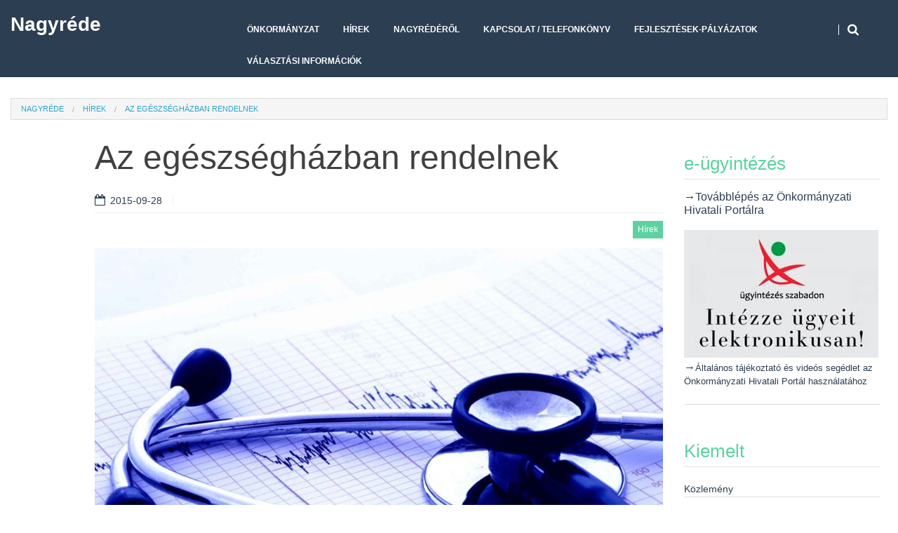

--- FILE ---
content_type: text/html; charset=UTF-8
request_url: https://nagyrede.hu/az-egeszseghazban-rendelnek/
body_size: 16204
content:
<!DOCTYPE html>
<!--[if lt IE 9]>
<html class="ie lt-ie9" lang="hu">
<![endif]-->
<!--[if !(IE 7) | !(IE 8)  ]><!-->
<html lang="hu">
<!--<![endif]-->
<head>
	<meta charset="UTF-8" />
	<meta property="fb:app_id" content="857161497703201" />
	<meta name="viewport" content="width=device-width" />
	<link rel="profile" href="http://gmpg.org/xfn/11" />
	<meta property="og:title" content="Az egészségházban rendelnek" />
<meta property="og:url" content="https://nagyrede.hu/az-egeszseghazban-rendelnek/" />
<meta property="og:type" content="website" />
<meta property="og:site_name" content="Nagyréde" />
<meta property="og:image" content="https://nagyrede.hu/wp-content/uploads/2015/09/sztetoszkop.jpg" />
<meta property="og:description" content="A nagyrédei háziorvosok szeptember 28-tól az egészségházban rendelnek. A rendelési idők és a telefonszámom változatlanok. Átköltöztek az egészségházba a nagyrédei háziorvosok, így immár az épületben zajlik az ellátás. A háziorvosok rendelési ideje a megszokottak szerint alakul, és a telefonszámaik is változatlanok." />
<meta property="og:locale" content="hu_HU" />
	

	<title>Az egészségházban rendelnek &#8211; Nagyréde</title>
<meta name='robots' content='max-image-preview:large' />
<link rel="alternate" type="application/rss+xml" title="Nagyréde &raquo; hírcsatorna" href="https://nagyrede.hu/feed/" />
<link rel="alternate" type="application/rss+xml" title="Nagyréde &raquo; hozzászólás hírcsatorna" href="https://nagyrede.hu/comments/feed/" />
<link rel="alternate" title="oEmbed (JSON)" type="application/json+oembed" href="https://nagyrede.hu/wp-json/oembed/1.0/embed?url=https%3A%2F%2Fnagyrede.hu%2Faz-egeszseghazban-rendelnek%2F" />
<link rel="alternate" title="oEmbed (XML)" type="text/xml+oembed" href="https://nagyrede.hu/wp-json/oembed/1.0/embed?url=https%3A%2F%2Fnagyrede.hu%2Faz-egeszseghazban-rendelnek%2F&#038;format=xml" />
<style id='wp-img-auto-sizes-contain-inline-css' type='text/css'>
img:is([sizes=auto i],[sizes^="auto," i]){contain-intrinsic-size:3000px 1500px}
/*# sourceURL=wp-img-auto-sizes-contain-inline-css */
</style>
<link rel='stylesheet' id='wpfb-css' href='//nagyrede.hu/wp-content/plugins/wp-filebase/wp-filebase.css?t=1551702517&#038;ver=3.4.4' type='text/css' media='all' />
<link rel='stylesheet' id='twb-open-sans-css' href='https://fonts.googleapis.com/css?family=Open+Sans%3A300%2C400%2C500%2C600%2C700%2C800&#038;display=swap&#038;ver=6.9' type='text/css' media='all' />
<link rel='stylesheet' id='twbbwg-global-css' href='https://nagyrede.hu/wp-content/plugins/photo-gallery/booster/assets/css/global.css?ver=1.0.0' type='text/css' media='all' />
<style id='wp-emoji-styles-inline-css' type='text/css'>

	img.wp-smiley, img.emoji {
		display: inline !important;
		border: none !important;
		box-shadow: none !important;
		height: 1em !important;
		width: 1em !important;
		margin: 0 0.07em !important;
		vertical-align: -0.1em !important;
		background: none !important;
		padding: 0 !important;
	}
/*# sourceURL=wp-emoji-styles-inline-css */
</style>
<style id='wp-block-library-inline-css' type='text/css'>
:root{--wp-block-synced-color:#7a00df;--wp-block-synced-color--rgb:122,0,223;--wp-bound-block-color:var(--wp-block-synced-color);--wp-editor-canvas-background:#ddd;--wp-admin-theme-color:#007cba;--wp-admin-theme-color--rgb:0,124,186;--wp-admin-theme-color-darker-10:#006ba1;--wp-admin-theme-color-darker-10--rgb:0,107,160.5;--wp-admin-theme-color-darker-20:#005a87;--wp-admin-theme-color-darker-20--rgb:0,90,135;--wp-admin-border-width-focus:2px}@media (min-resolution:192dpi){:root{--wp-admin-border-width-focus:1.5px}}.wp-element-button{cursor:pointer}:root .has-very-light-gray-background-color{background-color:#eee}:root .has-very-dark-gray-background-color{background-color:#313131}:root .has-very-light-gray-color{color:#eee}:root .has-very-dark-gray-color{color:#313131}:root .has-vivid-green-cyan-to-vivid-cyan-blue-gradient-background{background:linear-gradient(135deg,#00d084,#0693e3)}:root .has-purple-crush-gradient-background{background:linear-gradient(135deg,#34e2e4,#4721fb 50%,#ab1dfe)}:root .has-hazy-dawn-gradient-background{background:linear-gradient(135deg,#faaca8,#dad0ec)}:root .has-subdued-olive-gradient-background{background:linear-gradient(135deg,#fafae1,#67a671)}:root .has-atomic-cream-gradient-background{background:linear-gradient(135deg,#fdd79a,#004a59)}:root .has-nightshade-gradient-background{background:linear-gradient(135deg,#330968,#31cdcf)}:root .has-midnight-gradient-background{background:linear-gradient(135deg,#020381,#2874fc)}:root{--wp--preset--font-size--normal:16px;--wp--preset--font-size--huge:42px}.has-regular-font-size{font-size:1em}.has-larger-font-size{font-size:2.625em}.has-normal-font-size{font-size:var(--wp--preset--font-size--normal)}.has-huge-font-size{font-size:var(--wp--preset--font-size--huge)}.has-text-align-center{text-align:center}.has-text-align-left{text-align:left}.has-text-align-right{text-align:right}.has-fit-text{white-space:nowrap!important}#end-resizable-editor-section{display:none}.aligncenter{clear:both}.items-justified-left{justify-content:flex-start}.items-justified-center{justify-content:center}.items-justified-right{justify-content:flex-end}.items-justified-space-between{justify-content:space-between}.screen-reader-text{border:0;clip-path:inset(50%);height:1px;margin:-1px;overflow:hidden;padding:0;position:absolute;width:1px;word-wrap:normal!important}.screen-reader-text:focus{background-color:#ddd;clip-path:none;color:#444;display:block;font-size:1em;height:auto;left:5px;line-height:normal;padding:15px 23px 14px;text-decoration:none;top:5px;width:auto;z-index:100000}html :where(.has-border-color){border-style:solid}html :where([style*=border-top-color]){border-top-style:solid}html :where([style*=border-right-color]){border-right-style:solid}html :where([style*=border-bottom-color]){border-bottom-style:solid}html :where([style*=border-left-color]){border-left-style:solid}html :where([style*=border-width]){border-style:solid}html :where([style*=border-top-width]){border-top-style:solid}html :where([style*=border-right-width]){border-right-style:solid}html :where([style*=border-bottom-width]){border-bottom-style:solid}html :where([style*=border-left-width]){border-left-style:solid}html :where(img[class*=wp-image-]){height:auto;max-width:100%}:where(figure){margin:0 0 1em}html :where(.is-position-sticky){--wp-admin--admin-bar--position-offset:var(--wp-admin--admin-bar--height,0px)}@media screen and (max-width:600px){html :where(.is-position-sticky){--wp-admin--admin-bar--position-offset:0px}}

/*# sourceURL=wp-block-library-inline-css */
</style><style id='global-styles-inline-css' type='text/css'>
:root{--wp--preset--aspect-ratio--square: 1;--wp--preset--aspect-ratio--4-3: 4/3;--wp--preset--aspect-ratio--3-4: 3/4;--wp--preset--aspect-ratio--3-2: 3/2;--wp--preset--aspect-ratio--2-3: 2/3;--wp--preset--aspect-ratio--16-9: 16/9;--wp--preset--aspect-ratio--9-16: 9/16;--wp--preset--color--black: #000000;--wp--preset--color--cyan-bluish-gray: #abb8c3;--wp--preset--color--white: #ffffff;--wp--preset--color--pale-pink: #f78da7;--wp--preset--color--vivid-red: #cf2e2e;--wp--preset--color--luminous-vivid-orange: #ff6900;--wp--preset--color--luminous-vivid-amber: #fcb900;--wp--preset--color--light-green-cyan: #7bdcb5;--wp--preset--color--vivid-green-cyan: #00d084;--wp--preset--color--pale-cyan-blue: #8ed1fc;--wp--preset--color--vivid-cyan-blue: #0693e3;--wp--preset--color--vivid-purple: #9b51e0;--wp--preset--gradient--vivid-cyan-blue-to-vivid-purple: linear-gradient(135deg,rgb(6,147,227) 0%,rgb(155,81,224) 100%);--wp--preset--gradient--light-green-cyan-to-vivid-green-cyan: linear-gradient(135deg,rgb(122,220,180) 0%,rgb(0,208,130) 100%);--wp--preset--gradient--luminous-vivid-amber-to-luminous-vivid-orange: linear-gradient(135deg,rgb(252,185,0) 0%,rgb(255,105,0) 100%);--wp--preset--gradient--luminous-vivid-orange-to-vivid-red: linear-gradient(135deg,rgb(255,105,0) 0%,rgb(207,46,46) 100%);--wp--preset--gradient--very-light-gray-to-cyan-bluish-gray: linear-gradient(135deg,rgb(238,238,238) 0%,rgb(169,184,195) 100%);--wp--preset--gradient--cool-to-warm-spectrum: linear-gradient(135deg,rgb(74,234,220) 0%,rgb(151,120,209) 20%,rgb(207,42,186) 40%,rgb(238,44,130) 60%,rgb(251,105,98) 80%,rgb(254,248,76) 100%);--wp--preset--gradient--blush-light-purple: linear-gradient(135deg,rgb(255,206,236) 0%,rgb(152,150,240) 100%);--wp--preset--gradient--blush-bordeaux: linear-gradient(135deg,rgb(254,205,165) 0%,rgb(254,45,45) 50%,rgb(107,0,62) 100%);--wp--preset--gradient--luminous-dusk: linear-gradient(135deg,rgb(255,203,112) 0%,rgb(199,81,192) 50%,rgb(65,88,208) 100%);--wp--preset--gradient--pale-ocean: linear-gradient(135deg,rgb(255,245,203) 0%,rgb(182,227,212) 50%,rgb(51,167,181) 100%);--wp--preset--gradient--electric-grass: linear-gradient(135deg,rgb(202,248,128) 0%,rgb(113,206,126) 100%);--wp--preset--gradient--midnight: linear-gradient(135deg,rgb(2,3,129) 0%,rgb(40,116,252) 100%);--wp--preset--font-size--small: 13px;--wp--preset--font-size--medium: 20px;--wp--preset--font-size--large: 36px;--wp--preset--font-size--x-large: 42px;--wp--preset--spacing--20: 0.44rem;--wp--preset--spacing--30: 0.67rem;--wp--preset--spacing--40: 1rem;--wp--preset--spacing--50: 1.5rem;--wp--preset--spacing--60: 2.25rem;--wp--preset--spacing--70: 3.38rem;--wp--preset--spacing--80: 5.06rem;--wp--preset--shadow--natural: 6px 6px 9px rgba(0, 0, 0, 0.2);--wp--preset--shadow--deep: 12px 12px 50px rgba(0, 0, 0, 0.4);--wp--preset--shadow--sharp: 6px 6px 0px rgba(0, 0, 0, 0.2);--wp--preset--shadow--outlined: 6px 6px 0px -3px rgb(255, 255, 255), 6px 6px rgb(0, 0, 0);--wp--preset--shadow--crisp: 6px 6px 0px rgb(0, 0, 0);}:where(.is-layout-flex){gap: 0.5em;}:where(.is-layout-grid){gap: 0.5em;}body .is-layout-flex{display: flex;}.is-layout-flex{flex-wrap: wrap;align-items: center;}.is-layout-flex > :is(*, div){margin: 0;}body .is-layout-grid{display: grid;}.is-layout-grid > :is(*, div){margin: 0;}:where(.wp-block-columns.is-layout-flex){gap: 2em;}:where(.wp-block-columns.is-layout-grid){gap: 2em;}:where(.wp-block-post-template.is-layout-flex){gap: 1.25em;}:where(.wp-block-post-template.is-layout-grid){gap: 1.25em;}.has-black-color{color: var(--wp--preset--color--black) !important;}.has-cyan-bluish-gray-color{color: var(--wp--preset--color--cyan-bluish-gray) !important;}.has-white-color{color: var(--wp--preset--color--white) !important;}.has-pale-pink-color{color: var(--wp--preset--color--pale-pink) !important;}.has-vivid-red-color{color: var(--wp--preset--color--vivid-red) !important;}.has-luminous-vivid-orange-color{color: var(--wp--preset--color--luminous-vivid-orange) !important;}.has-luminous-vivid-amber-color{color: var(--wp--preset--color--luminous-vivid-amber) !important;}.has-light-green-cyan-color{color: var(--wp--preset--color--light-green-cyan) !important;}.has-vivid-green-cyan-color{color: var(--wp--preset--color--vivid-green-cyan) !important;}.has-pale-cyan-blue-color{color: var(--wp--preset--color--pale-cyan-blue) !important;}.has-vivid-cyan-blue-color{color: var(--wp--preset--color--vivid-cyan-blue) !important;}.has-vivid-purple-color{color: var(--wp--preset--color--vivid-purple) !important;}.has-black-background-color{background-color: var(--wp--preset--color--black) !important;}.has-cyan-bluish-gray-background-color{background-color: var(--wp--preset--color--cyan-bluish-gray) !important;}.has-white-background-color{background-color: var(--wp--preset--color--white) !important;}.has-pale-pink-background-color{background-color: var(--wp--preset--color--pale-pink) !important;}.has-vivid-red-background-color{background-color: var(--wp--preset--color--vivid-red) !important;}.has-luminous-vivid-orange-background-color{background-color: var(--wp--preset--color--luminous-vivid-orange) !important;}.has-luminous-vivid-amber-background-color{background-color: var(--wp--preset--color--luminous-vivid-amber) !important;}.has-light-green-cyan-background-color{background-color: var(--wp--preset--color--light-green-cyan) !important;}.has-vivid-green-cyan-background-color{background-color: var(--wp--preset--color--vivid-green-cyan) !important;}.has-pale-cyan-blue-background-color{background-color: var(--wp--preset--color--pale-cyan-blue) !important;}.has-vivid-cyan-blue-background-color{background-color: var(--wp--preset--color--vivid-cyan-blue) !important;}.has-vivid-purple-background-color{background-color: var(--wp--preset--color--vivid-purple) !important;}.has-black-border-color{border-color: var(--wp--preset--color--black) !important;}.has-cyan-bluish-gray-border-color{border-color: var(--wp--preset--color--cyan-bluish-gray) !important;}.has-white-border-color{border-color: var(--wp--preset--color--white) !important;}.has-pale-pink-border-color{border-color: var(--wp--preset--color--pale-pink) !important;}.has-vivid-red-border-color{border-color: var(--wp--preset--color--vivid-red) !important;}.has-luminous-vivid-orange-border-color{border-color: var(--wp--preset--color--luminous-vivid-orange) !important;}.has-luminous-vivid-amber-border-color{border-color: var(--wp--preset--color--luminous-vivid-amber) !important;}.has-light-green-cyan-border-color{border-color: var(--wp--preset--color--light-green-cyan) !important;}.has-vivid-green-cyan-border-color{border-color: var(--wp--preset--color--vivid-green-cyan) !important;}.has-pale-cyan-blue-border-color{border-color: var(--wp--preset--color--pale-cyan-blue) !important;}.has-vivid-cyan-blue-border-color{border-color: var(--wp--preset--color--vivid-cyan-blue) !important;}.has-vivid-purple-border-color{border-color: var(--wp--preset--color--vivid-purple) !important;}.has-vivid-cyan-blue-to-vivid-purple-gradient-background{background: var(--wp--preset--gradient--vivid-cyan-blue-to-vivid-purple) !important;}.has-light-green-cyan-to-vivid-green-cyan-gradient-background{background: var(--wp--preset--gradient--light-green-cyan-to-vivid-green-cyan) !important;}.has-luminous-vivid-amber-to-luminous-vivid-orange-gradient-background{background: var(--wp--preset--gradient--luminous-vivid-amber-to-luminous-vivid-orange) !important;}.has-luminous-vivid-orange-to-vivid-red-gradient-background{background: var(--wp--preset--gradient--luminous-vivid-orange-to-vivid-red) !important;}.has-very-light-gray-to-cyan-bluish-gray-gradient-background{background: var(--wp--preset--gradient--very-light-gray-to-cyan-bluish-gray) !important;}.has-cool-to-warm-spectrum-gradient-background{background: var(--wp--preset--gradient--cool-to-warm-spectrum) !important;}.has-blush-light-purple-gradient-background{background: var(--wp--preset--gradient--blush-light-purple) !important;}.has-blush-bordeaux-gradient-background{background: var(--wp--preset--gradient--blush-bordeaux) !important;}.has-luminous-dusk-gradient-background{background: var(--wp--preset--gradient--luminous-dusk) !important;}.has-pale-ocean-gradient-background{background: var(--wp--preset--gradient--pale-ocean) !important;}.has-electric-grass-gradient-background{background: var(--wp--preset--gradient--electric-grass) !important;}.has-midnight-gradient-background{background: var(--wp--preset--gradient--midnight) !important;}.has-small-font-size{font-size: var(--wp--preset--font-size--small) !important;}.has-medium-font-size{font-size: var(--wp--preset--font-size--medium) !important;}.has-large-font-size{font-size: var(--wp--preset--font-size--large) !important;}.has-x-large-font-size{font-size: var(--wp--preset--font-size--x-large) !important;}
/*# sourceURL=global-styles-inline-css */
</style>

<style id='classic-theme-styles-inline-css' type='text/css'>
/*! This file is auto-generated */
.wp-block-button__link{color:#fff;background-color:#32373c;border-radius:9999px;box-shadow:none;text-decoration:none;padding:calc(.667em + 2px) calc(1.333em + 2px);font-size:1.125em}.wp-block-file__button{background:#32373c;color:#fff;text-decoration:none}
/*# sourceURL=/wp-includes/css/classic-themes.min.css */
</style>
<link rel='stylesheet' id='contact-form-7-css' href='https://nagyrede.hu/wp-content/plugins/contact-form-7/includes/css/styles.css?ver=6.1.4' type='text/css' media='all' />
<link rel='stylesheet' id='events-manager-css' href='https://nagyrede.hu/wp-content/plugins/events-manager/includes/css/events-manager.min.css?ver=7.2.3.1' type='text/css' media='all' />
<style id='events-manager-inline-css' type='text/css'>
body .em { --font-family : inherit; --font-weight : inherit; --font-size : 1em; --line-height : inherit; }
/*# sourceURL=events-manager-inline-css */
</style>
<link rel='stylesheet' id='bigger-picture-css' href='https://nagyrede.hu/wp-content/plugins/youtube-channel/assets/lib/bigger-picture/css/bigger-picture.min.css?ver=3.25.2' type='text/css' media='all' />
<link rel='stylesheet' id='youtube-channel-css' href='https://nagyrede.hu/wp-content/plugins/youtube-channel/assets/css/youtube-channel.min.css?ver=3.25.2' type='text/css' media='all' />
<link rel='stylesheet' id='child-style-css' href='https://nagyrede.hu/wp-content/themes/harmonux-core-child/style.css?ver=6.9' type='text/css' media='all' />
<link rel='stylesheet' id='smartlib-foundation-css' href='https://nagyrede.hu/wp-content/themes/harmonux-core/css/foundation.css?ver=1588572458' type='text/css' media='all' />
<link rel='stylesheet' id='smartlib-font-icon-css' href='https://nagyrede.hu/wp-content/themes/harmonux-core/font/css/font-awesome.min.css?ver=1588572459' type='text/css' media='all' />
<link rel='stylesheet' id='smartlib-photoswipe-css-css' href='https://nagyrede.hu/wp-content/themes/harmonux-core/css/photoswipe/photoswipe.css?ver=1588572458' type='text/css' media='all' />
<link rel='stylesheet' id='harmonux-flexslider-css' href='https://nagyrede.hu/wp-content/themes/harmonux-core/css/flexslider/flexslider.css?ver=1588572458' type='text/css' media='all' />
<link rel='stylesheet' id='harmonux-responsive-tables-css' href='https://nagyrede.hu/wp-content/themes/harmonux-core/css/responsive-tables.css?ver=1588572458' type='text/css' media='all' />
<link rel='stylesheet' id='smartlib-structure-css' href='https://nagyrede.hu/wp-content/themes/harmonux-core/style.css?ver=1610542889' type='text/css' media='all' />
<link rel='stylesheet' id='slb_core-css' href='https://nagyrede.hu/wp-content/plugins/simple-lightbox/client/css/app.css?ver=2.9.4' type='text/css' media='all' />
<script type="text/javascript" src="https://nagyrede.hu/wp-includes/js/jquery/jquery.min.js?ver=3.7.1" id="jquery-core-js"></script>
<script type="text/javascript" src="https://nagyrede.hu/wp-includes/js/jquery/jquery-migrate.min.js?ver=3.4.1" id="jquery-migrate-js"></script>
<script type="text/javascript" src="https://nagyrede.hu/wp-content/plugins/photo-gallery/booster/assets/js/circle-progress.js?ver=1.2.2" id="twbbwg-circle-js"></script>
<script type="text/javascript" id="twbbwg-global-js-extra">
/* <![CDATA[ */
var twb = {"nonce":"52f628b4c5","ajax_url":"https://nagyrede.hu/wp-admin/admin-ajax.php","plugin_url":"https://nagyrede.hu/wp-content/plugins/photo-gallery/booster","href":"https://nagyrede.hu/wp-admin/admin.php?page=twbbwg_photo-gallery"};
var twb = {"nonce":"52f628b4c5","ajax_url":"https://nagyrede.hu/wp-admin/admin-ajax.php","plugin_url":"https://nagyrede.hu/wp-content/plugins/photo-gallery/booster","href":"https://nagyrede.hu/wp-admin/admin.php?page=twbbwg_photo-gallery"};
//# sourceURL=twbbwg-global-js-extra
/* ]]> */
</script>
<script type="text/javascript" src="https://nagyrede.hu/wp-content/plugins/photo-gallery/booster/assets/js/global.js?ver=1.0.0" id="twbbwg-global-js"></script>
<script type="text/javascript" src="https://nagyrede.hu/wp-includes/js/jquery/ui/core.min.js?ver=1.13.3" id="jquery-ui-core-js"></script>
<script type="text/javascript" src="https://nagyrede.hu/wp-includes/js/jquery/ui/mouse.min.js?ver=1.13.3" id="jquery-ui-mouse-js"></script>
<script type="text/javascript" src="https://nagyrede.hu/wp-includes/js/jquery/ui/sortable.min.js?ver=1.13.3" id="jquery-ui-sortable-js"></script>
<script type="text/javascript" src="https://nagyrede.hu/wp-includes/js/jquery/ui/datepicker.min.js?ver=1.13.3" id="jquery-ui-datepicker-js"></script>
<script type="text/javascript" id="jquery-ui-datepicker-js-after">
/* <![CDATA[ */
jQuery(function(jQuery){jQuery.datepicker.setDefaults({"closeText":"Bez\u00e1r\u00e1s","currentText":"Ma","monthNames":["janu\u00e1r","febru\u00e1r","m\u00e1rcius","\u00e1prilis","m\u00e1jus","j\u00fanius","j\u00falius","augusztus","szeptember","okt\u00f3ber","november","december"],"monthNamesShort":["jan","febr","m\u00e1rc","\u00e1pr","m\u00e1j","j\u00fan","j\u00fal","aug","szept","okt","nov","dec"],"nextText":"K\u00f6vetkez\u0151","prevText":"El\u0151z\u0151","dayNames":["vas\u00e1rnap","h\u00e9tf\u0151","kedd","szerda","cs\u00fct\u00f6rt\u00f6k","p\u00e9ntek","szombat"],"dayNamesShort":["vas","h\u00e9t","ked","sze","cs\u00fc","p\u00e9n","szo"],"dayNamesMin":["v","h","K","s","c","p","s"],"dateFormat":"yy-mm-dd","firstDay":1,"isRTL":false});});
//# sourceURL=jquery-ui-datepicker-js-after
/* ]]> */
</script>
<script type="text/javascript" src="https://nagyrede.hu/wp-includes/js/jquery/ui/resizable.min.js?ver=1.13.3" id="jquery-ui-resizable-js"></script>
<script type="text/javascript" src="https://nagyrede.hu/wp-includes/js/jquery/ui/draggable.min.js?ver=1.13.3" id="jquery-ui-draggable-js"></script>
<script type="text/javascript" src="https://nagyrede.hu/wp-includes/js/jquery/ui/controlgroup.min.js?ver=1.13.3" id="jquery-ui-controlgroup-js"></script>
<script type="text/javascript" src="https://nagyrede.hu/wp-includes/js/jquery/ui/checkboxradio.min.js?ver=1.13.3" id="jquery-ui-checkboxradio-js"></script>
<script type="text/javascript" src="https://nagyrede.hu/wp-includes/js/jquery/ui/button.min.js?ver=1.13.3" id="jquery-ui-button-js"></script>
<script type="text/javascript" src="https://nagyrede.hu/wp-includes/js/jquery/ui/dialog.min.js?ver=1.13.3" id="jquery-ui-dialog-js"></script>
<script type="text/javascript" id="events-manager-js-extra">
/* <![CDATA[ */
var EM = {"ajaxurl":"https://nagyrede.hu/wp-admin/admin-ajax.php","locationajaxurl":"https://nagyrede.hu/wp-admin/admin-ajax.php?action=locations_search","firstDay":"1","locale":"hu","dateFormat":"yy-mm-dd","ui_css":"https://nagyrede.hu/wp-content/plugins/events-manager/includes/css/jquery-ui/build.min.css","show24hours":"1","is_ssl":"1","autocomplete_limit":"10","calendar":{"breakpoints":{"small":560,"medium":908,"large":false},"month_format":"Y M"},"phone":"","datepicker":{"format":"Y.m.d.","locale":"hu"},"search":{"breakpoints":{"small":650,"medium":850,"full":false}},"url":"https://nagyrede.hu/wp-content/plugins/events-manager","assets":{"input.em-uploader":{"js":{"em-uploader":{"url":"https://nagyrede.hu/wp-content/plugins/events-manager/includes/js/em-uploader.js?v=7.2.3.1","event":"em_uploader_ready"}}},".em-event-editor":{"js":{"event-editor":{"url":"https://nagyrede.hu/wp-content/plugins/events-manager/includes/js/events-manager-event-editor.js?v=7.2.3.1","event":"em_event_editor_ready"}},"css":{"event-editor":"https://nagyrede.hu/wp-content/plugins/events-manager/includes/css/events-manager-event-editor.min.css?v=7.2.3.1"}},".em-recurrence-sets, .em-timezone":{"js":{"luxon":{"url":"luxon/luxon.js?v=7.2.3.1","event":"em_luxon_ready"}}},".em-booking-form, #em-booking-form, .em-booking-recurring, .em-event-booking-form":{"js":{"em-bookings":{"url":"https://nagyrede.hu/wp-content/plugins/events-manager/includes/js/bookingsform.js?v=7.2.3.1","event":"em_booking_form_js_loaded"}}},"#em-opt-archetypes":{"js":{"archetypes":"https://nagyrede.hu/wp-content/plugins/events-manager/includes/js/admin-archetype-editor.js?v=7.2.3.1","archetypes_ms":"https://nagyrede.hu/wp-content/plugins/events-manager/includes/js/admin-archetypes.js?v=7.2.3.1","qs":"qs/qs.js?v=7.2.3.1"}}},"cached":"","txt_search":"Keres\u00e9s","txt_searching":"Searching...","txt_loading":"Loading..."};
//# sourceURL=events-manager-js-extra
/* ]]> */
</script>
<script type="text/javascript" src="https://nagyrede.hu/wp-content/plugins/events-manager/includes/js/events-manager.js?ver=7.2.3.1" id="events-manager-js"></script>
<script type="text/javascript" src="https://nagyrede.hu/wp-content/plugins/events-manager/includes/external/flatpickr/l10n/hu.js?ver=7.2.3.1" id="em-flatpickr-localization-js"></script>
<script type="text/javascript" src="https://nagyrede.hu/wp-content/themes/harmonux-core/js/foundation/foundation.js?ver=1.0" id="foundation-js"></script>
<script type="text/javascript" src="https://nagyrede.hu/wp-content/themes/harmonux-core/js/photoswipe/lib/klass.min.js?ver=1.0" id="smartlib-photoswipe-lib-js"></script>
<script type="text/javascript" src="https://nagyrede.hu/wp-content/themes/harmonux-core/js/photoswipe/code.photoswipe.jquery-3.0.5.min.js?ver=1.0" id="smartlib-photoswipe-js"></script>
<script type="text/javascript" src="https://nagyrede.hu/wp-content/themes/harmonux-core/js/foundation.min.js?ver=1.0" id="foundation-min-js"></script>
<script type="text/javascript" src="https://nagyrede.hu/wp-content/themes/harmonux-core/js/mobile-menu.js?ver=1.0" id="select-menu-js"></script>
<script type="text/javascript" src="https://nagyrede.hu/wp-content/themes/harmonux-core/js/responsive-tables.js?ver=1.0" id="responsive-table-js"></script>
<script type="text/javascript" src="https://nagyrede.hu/wp-content/themes/harmonux-core/js/flexslider/jquery.flexslider-min.js?ver=1.0" id="flex-slider-js"></script>
<script type="text/javascript" src="https://nagyrede.hu/wp-content/themes/harmonux-core/js/main.js?ver=1.0" id="smartlib-main-js"></script>
<link rel="https://api.w.org/" href="https://nagyrede.hu/wp-json/" /><link rel="alternate" title="JSON" type="application/json" href="https://nagyrede.hu/wp-json/wp/v2/posts/2065" /><link rel="EditURI" type="application/rsd+xml" title="RSD" href="https://nagyrede.hu/xmlrpc.php?rsd" />
<meta name="generator" content="WordPress 6.9" />
<link rel="canonical" href="https://nagyrede.hu/az-egeszseghazban-rendelnek/" />
<link rel='shortlink' href='https://nagyrede.hu/?p=2065' />
<style>
		#category-posts-4-internal ul {padding: 0;}
#category-posts-4-internal .cat-post-item img {max-width: initial; max-height: initial; margin: initial;}
#category-posts-4-internal .cat-post-author {margin-bottom: 0;}
#category-posts-4-internal .cat-post-thumbnail {margin: 5px 10px 5px 0;}
#category-posts-4-internal .cat-post-item:before {content: ""; clear: both;}
#category-posts-4-internal .cat-post-excerpt-more {display: inline-block;}
#category-posts-4-internal .cat-post-item {list-style: none; margin: 3px 0 10px; padding: 3px 0;}
#category-posts-4-internal .cat-post-current .cat-post-title {font-weight: bold; text-transform: uppercase;}
#category-posts-4-internal [class*=cat-post-tax] {font-size: 0.85em;}
#category-posts-4-internal [class*=cat-post-tax] * {display:inline-block;}
#category-posts-4-internal .cat-post-item a:after {content: ""; display: table;	clear: both;}
#category-posts-4-internal .cat-post-item .cat-post-title {overflow: hidden;text-overflow: ellipsis;white-space: initial;display: -webkit-box;-webkit-line-clamp: 2;-webkit-box-orient: vertical;padding-bottom: 0 !important;}
#category-posts-4-internal .cat-post-item a:after {content: ""; clear: both;}
#category-posts-4-internal .cat-post-thumbnail {display:block; float:left; margin:5px 10px 5px 0;}
#category-posts-4-internal .cat-post-crop {overflow:hidden;display:block;}
#category-posts-4-internal p {margin:5px 0 0 0}
#category-posts-4-internal li > div {margin:5px 0 0 0; clear:both;}
#category-posts-4-internal .dashicons {vertical-align:middle;}
#category-posts-4-internal .cat-post-dark img {padding-bottom: 0 !important; -webkit-transition: all 0.3s ease; -moz-transition: all 0.3s ease; -ms-transition: all 0.3s ease; -o-transition: all 0.3s ease; transition: all 0.3s ease;}
#category-posts-4-internal .cat-post-dark:hover img {-webkit-filter: brightness(75%); -moz-filter: brightness(75%); -ms-filter: brightness(75%); -o-filter: brightness(75%); filter: brightness(75%);}
#category-posts-5-internal ul {padding: 0;}
#category-posts-5-internal .cat-post-item img {max-width: initial; max-height: initial; margin: initial;}
#category-posts-5-internal .cat-post-author {margin-bottom: 0;}
#category-posts-5-internal .cat-post-thumbnail {margin: 5px 10px 5px 0;}
#category-posts-5-internal .cat-post-item:before {content: ""; clear: both;}
#category-posts-5-internal .cat-post-excerpt-more {display: inline-block;}
#category-posts-5-internal .cat-post-item {list-style: none; margin: 3px 0 10px; padding: 3px 0;}
#category-posts-5-internal .cat-post-current .cat-post-title {font-weight: bold; text-transform: uppercase;}
#category-posts-5-internal [class*=cat-post-tax] {font-size: 0.85em;}
#category-posts-5-internal [class*=cat-post-tax] * {display:inline-block;}
#category-posts-5-internal .cat-post-item:after {content: ""; display: table;	clear: both;}
#category-posts-5-internal .cat-post-item .cat-post-title {overflow: hidden;text-overflow: ellipsis;white-space: initial;display: -webkit-box;-webkit-line-clamp: 2;-webkit-box-orient: vertical;padding-bottom: 0 !important;}
#category-posts-5-internal .cat-post-item:after {content: ""; display: table;	clear: both;}
#category-posts-5-internal .cat-post-thumbnail {display:block; float:left; margin:5px 10px 5px 0;}
#category-posts-5-internal .cat-post-crop {overflow:hidden;display:block;}
#category-posts-5-internal p {margin:5px 0 0 0}
#category-posts-5-internal li > div {margin:5px 0 0 0; clear:both;}
#category-posts-5-internal .dashicons {vertical-align:middle;}
#category-posts-5-internal .cat-post-thumbnail .cat-post-crop img {height: 150px;}
#category-posts-5-internal .cat-post-thumbnail .cat-post-crop img {width: 200px;}
#category-posts-5-internal .cat-post-thumbnail .cat-post-crop img {object-fit: cover; max-width: 100%; display: block;}
#category-posts-5-internal .cat-post-thumbnail .cat-post-crop-not-supported img {width: 100%;}
#category-posts-5-internal .cat-post-thumbnail {max-width:100%;}
#category-posts-5-internal .cat-post-item img {margin: initial;}
#category-posts-6-internal ul {padding: 0;}
#category-posts-6-internal .cat-post-item img {max-width: initial; max-height: initial; margin: initial;}
#category-posts-6-internal .cat-post-author {margin-bottom: 0;}
#category-posts-6-internal .cat-post-thumbnail {margin: 5px 10px 5px 0;}
#category-posts-6-internal .cat-post-item:before {content: ""; clear: both;}
#category-posts-6-internal .cat-post-excerpt-more {display: inline-block;}
#category-posts-6-internal .cat-post-item {list-style: none; margin: 3px 0 10px; padding: 3px 0;}
#category-posts-6-internal .cat-post-current .cat-post-title {font-weight: bold; text-transform: uppercase;}
#category-posts-6-internal [class*=cat-post-tax] {font-size: 0.85em;}
#category-posts-6-internal [class*=cat-post-tax] * {display:inline-block;}
#category-posts-6-internal .cat-post-item:after {content: ""; display: table;	clear: both;}
#category-posts-6-internal .cat-post-item .cat-post-title {overflow: hidden;text-overflow: ellipsis;white-space: initial;display: -webkit-box;-webkit-line-clamp: 2;-webkit-box-orient: vertical;padding-bottom: 0 !important;}
#category-posts-6-internal .cat-post-item:after {content: ""; display: table;	clear: both;}
#category-posts-6-internal .cat-post-thumbnail {display:block; float:left; margin:5px 10px 5px 0;}
#category-posts-6-internal .cat-post-crop {overflow:hidden;display:block;}
#category-posts-6-internal p {margin:5px 0 0 0}
#category-posts-6-internal li > div {margin:5px 0 0 0; clear:both;}
#category-posts-6-internal .dashicons {vertical-align:middle;}
#category-posts-6-internal .cat-post-thumbnail .cat-post-crop img {height: 150px;}
#category-posts-6-internal .cat-post-thumbnail .cat-post-crop img {width: 200px;}
#category-posts-6-internal .cat-post-thumbnail .cat-post-crop img {object-fit: cover; max-width: 100%; display: block;}
#category-posts-6-internal .cat-post-thumbnail .cat-post-crop-not-supported img {width: 100%;}
#category-posts-6-internal .cat-post-thumbnail {max-width:100%;}
#category-posts-6-internal .cat-post-item img {margin: initial;}
</style>
		    <!--Customizer CSS-->
    <style type="text/css">
        body {
            background-color: #fff;
        }
                                                                                                                                                

            @media only screen and (min-width: 1305px){
body{min-width:1280px}
.row, #wrapper{ width:1280px }
.row, #wrapper{ max-width: 100% }
#page { width:960px }
}
    </style>
    
<style>

/*CUSTOM FONTS*/




body, p{font-family: Arial, sans-serif;}
h1, h2, h3, h4, h5, h6, .smartlib-site-logo{font-family: Arial, sans-serif;}
</style>		<style type="text/css" id="wp-custom-css">
			.wp-block-file__button {
    background: #32373c;
    color: #fff!important;
    text-decoration: none;
	border:10px solid #32373c;
	padding:3, 1, 3, 1;
}

.nagypadding {padding: 20px!important;}		</style>
		<script>
  (function(i,s,o,g,r,a,m){i['GoogleAnalyticsObject']=r;i[r]=i[r]||function(){
  (i[r].q=i[r].q||[]).push(arguments)},i[r].l=1*new Date();a=s.createElement(o),
  m=s.getElementsByTagName(o)[0];a.async=1;a.src=g;m.parentNode.insertBefore(a,m)
  })(window,document,'script','//www.google-analytics.com/analytics.js','ga');

  ga('create', 'UA-20750090-7', 'auto');
  ga('send', 'pageview');

</script>


</head>

<body class="wp-singular post-template-default single single-post postid-2065 single-format-standard wp-theme-harmonux-core wp-child-theme-harmonux-core-child">

<script>
  window.fbAsyncInit = function() {
    FB.init({
      appId      : '857161497703201',
      xfbml      : true,
      version    : 'v4.0'
    });
    FB.AppEvents.logPageView();
  };

  (function(d, s, id){
     var js, fjs = d.getElementsByTagName(s)[0];
     if (d.getElementById(id)) {return;}
     js = d.createElement(s); js.id = id;
     js.src = "https://connect.facebook.net/hu_HU/sdk.js";
     fjs.parentNode.insertBefore(js, fjs);
   }(document, 'script', 'facebook-jssdk'));
</script>


<!--[if lt IE 7]>
<p class=chromeframe>Your browser is <em>ancient!</em> Upgrade to a
    different browser.
</p>
<![endif]-->
<div class="top-bar-outer">
	
<div id="top-bar" class="top-bar home-border">

	<div class="row">
		<div class="columns large-4 medium-6  small-8">
            <h4 class="smartlib-logo-header" itemprop="headline">    <a href="https://nagyrede.hu/"
				 title="Nagyréde"
				 rel="home"
				 class="smartlib-site-logo ">
				Nagyréde</a>
	</h4>    </div>


		<div class="columns large-12 medium-10 small-8">
			<!--falayout search menu-->
			<ul id="top-switches" class="no-bullet right">
	<li>
		<a href="#toggle-search" class="harmonux-toggle-topbar toggle-button button">
			<span class="fa fa-search"></span>
		</a>
	</li>
	<li class="hide-for-large">
		<a href="#top-navigation" class="harmonux-toggle-topbar toggle-button button">
			<span class="fa fa-align-justify"></span>
		</a>
	</li>
</ul>

			<nav id="top-navigation" class="left show-for-large-up">
				<a class="harmonux-wai-info harmonux-skip-link" href="#content" title="Skip to content">Skip to content</a>
				<div class="menu-fomenu-container"><ul id="menu-fomenu" class="harmonux-menu harmonux-top-menu"><li id="menu-item-434" class="menu-item menu-item-type-post_type menu-item-object-page menu-item-has-children menu-item-434"><a href="https://nagyrede.hu/onkormanyzat/">Önkormányzat</a>
<ul class="sub-menu">
	<li id="menu-item-352" class="menu-item menu-item-type-post_type menu-item-object-page menu-item-has-children menu-item-352"><a href="https://nagyrede.hu/onkormanyzat/kozerdeku-adatok/">Közérdekű adatok</a>
	<ul class="sub-menu">
		<li id="menu-item-1408" class="menu-item menu-item-type-post_type menu-item-object-page menu-item-1408"><a href="https://nagyrede.hu/onkormanyzat/kozerdeku-adatok/kozbeszerzes/">Közbeszerzés</a></li>
	</ul>
</li>
	<li id="menu-item-353" class="menu-item menu-item-type-post_type menu-item-object-page menu-item-353"><a href="https://nagyrede.hu/onkormanyzat/letoltheto-dokumentumok/">Dokumentumok</a></li>
	<li id="menu-item-460" class="menu-item menu-item-type-post_type menu-item-object-page menu-item-has-children menu-item-460"><a href="https://nagyrede.hu/onkormanyzat/intezmenyek/">Intézmények</a>
	<ul class="sub-menu">
		<li id="menu-item-1571" class="menu-item menu-item-type-post_type menu-item-object-page menu-item-1571"><a href="https://nagyrede.hu/onkormanyzat/intezmenyek/egeszsegugy-haziorvosok-fogorvos/">Egészségügy – háziorvosok, fogorvos</a></li>
		<li id="menu-item-356" class="menu-item menu-item-type-post_type menu-item-object-page menu-item-356"><a href="https://nagyrede.hu/onkormanyzat/intezmenyek/muvelodesi-haz/">Művelődési Ház</a></li>
		<li id="menu-item-357" class="menu-item menu-item-type-post_type menu-item-object-page menu-item-357"><a href="https://nagyrede.hu/onkormanyzat/intezmenyek/kastely-ovoda/">Kastély Óvoda</a></li>
		<li id="menu-item-358" class="menu-item menu-item-type-post_type menu-item-object-page menu-item-358"><a href="https://nagyrede.hu/onkormanyzat/intezmenyek/szent-imre-altalanos-iskola/">Szent Imre Általános Iskola</a></li>
		<li id="menu-item-542" class="menu-item menu-item-type-post_type menu-item-object-page menu-item-542"><a href="https://nagyrede.hu/onkormanyzat/intezmenyek/kozsegi-konyvtar/">Községi könyvtár</a></li>
		<li id="menu-item-6328" class="menu-item menu-item-type-post_type menu-item-object-page menu-item-6328"><a href="https://nagyrede.hu/onkormanyzat/intezmenyek/nagyredei-gondozasi-kozpont/">Nagyrédei Gondozási Központ</a></li>
	</ul>
</li>
	<li id="menu-item-6710" class="menu-item menu-item-type-taxonomy menu-item-object-category menu-item-6710"><a href="https://nagyrede.hu/category/hirdetmenyek/">Hirdetmények</a></li>
</ul>
</li>
<li id="menu-item-428" class="menu-item menu-item-type-taxonomy menu-item-object-category current-post-ancestor current-menu-parent current-post-parent menu-item-428"><a href="https://nagyrede.hu/category/hirek/">Hírek</a></li>
<li id="menu-item-672" class="menu-item menu-item-type-taxonomy menu-item-object-category menu-item-has-children menu-item-672"><a href="https://nagyrede.hu/category/nagyrederol/">Nagyrédéről</a>
<ul class="sub-menu">
	<li id="menu-item-16856" class="menu-item menu-item-type-post_type menu-item-object-post menu-item-16856"><a href="https://nagyrede.hu/tajekoztato-kiadvanyok/">Tájékoztató kiadványok (Nagyrédei Hírlevél)</a></li>
	<li id="menu-item-7729" class="menu-item menu-item-type-taxonomy menu-item-object-category menu-item-7729"><a href="https://nagyrede.hu/category/ertektar/">Nagyrédei Értéktár</a></li>
	<li id="menu-item-675" class="menu-item menu-item-type-custom menu-item-object-custom menu-item-675"><a href="https://nagyrede.hu/telepulestortenet/">Településtörténet</a></li>
	<li id="menu-item-673" class="menu-item menu-item-type-post_type menu-item-object-page menu-item-673"><a href="https://nagyrede.hu/civil-szervezetek/">Civil szervezetek</a></li>
	<li id="menu-item-674" class="menu-item menu-item-type-custom menu-item-object-custom menu-item-674"><a href="https://nagyrede.hu/hires-nagyredeiek/">Híres nagyrédeiek</a></li>
</ul>
</li>
<li id="menu-item-692" class="menu-item menu-item-type-post_type menu-item-object-page menu-item-692"><a href="https://nagyrede.hu/onkormanyzat/kozerdeku-adatok/kapcsolat-szervezet-vezetok/">Kapcsolat / telefonkönyv</a></li>
<li id="menu-item-7731" class="menu-item menu-item-type-taxonomy menu-item-object-category menu-item-has-children menu-item-7731"><a href="https://nagyrede.hu/category/fejlesztesek-palyazatok/">Fejlesztések-pályázatok</a>
<ul class="sub-menu">
	<li id="menu-item-7734" class="menu-item menu-item-type-taxonomy menu-item-object-category menu-item-7734"><a href="https://nagyrede.hu/category/fejlesztesek-palyazatok/esely-otthon/">Esély-Otthon</a></li>
	<li id="menu-item-18242" class="menu-item menu-item-type-taxonomy menu-item-object-category menu-item-18242"><a href="https://nagyrede.hu/category/fejlesztesek-palyazatok/magyar-falu-program/">Magyar Falu Program</a></li>
	<li id="menu-item-7732" class="menu-item menu-item-type-taxonomy menu-item-object-category menu-item-7732"><a href="https://nagyrede.hu/category/fejlesztesek-palyazatok/egeszseghaz/">Egészségház komplex fejlesztés</a></li>
	<li id="menu-item-7733" class="menu-item menu-item-type-taxonomy menu-item-object-category menu-item-7733"><a href="https://nagyrede.hu/category/fejlesztesek-palyazatok/epuletenergetikai-fejlesztesek/">Épületenergetikai fejlesztések</a></li>
	<li id="menu-item-18377" class="menu-item menu-item-type-taxonomy menu-item-object-category menu-item-18377"><a href="https://nagyrede.hu/category/fejlesztesek-palyazatok/helyi-piac/">Helyi piac</a></li>
	<li id="menu-item-7735" class="menu-item menu-item-type-taxonomy menu-item-object-category menu-item-7735"><a href="https://nagyrede.hu/category/fejlesztesek-palyazatok/fay-kastely/">Fáy-kastély turisztikai fejlesztése</a></li>
	<li id="menu-item-8261" class="menu-item menu-item-type-taxonomy menu-item-object-category menu-item-8261"><a href="https://nagyrede.hu/category/fejlesztesek-palyazatok/asp/">ASP rendszerhez való csatlakozás</a></li>
	<li id="menu-item-8877" class="menu-item menu-item-type-taxonomy menu-item-object-category menu-item-8877"><a href="https://nagyrede.hu/category/fejlesztesek-palyazatok/gepbeszerzes-vp6-7-2-1-7-4-1-2-16/">Gépbeszerzés &#8211; VP6-7.2.1-7.4.1.2-16</a></li>
	<li id="menu-item-20595" class="menu-item menu-item-type-taxonomy menu-item-object-category menu-item-20595"><a href="https://nagyrede.hu/category/fejlesztesek-palyazatok/belteruleti-utfejlesztes/">belterületi útfejlesztés</a></li>
	<li id="menu-item-20597" class="menu-item menu-item-type-taxonomy menu-item-object-category menu-item-20597"><a href="https://nagyrede.hu/category/fejlesztesek-palyazatok/csoori-sandor-alap-nagyredei-asszonykorus-szakmai-tamogatasa/">Csoóri Sándor Alap -Nagyrédei Asszonykórus szakmai támogatása</a></li>
	<li id="menu-item-20596" class="menu-item menu-item-type-taxonomy menu-item-object-category menu-item-20596"><a href="https://nagyrede.hu/category/fejlesztesek-palyazatok/csoori-sandor-alap-virtus-kamara-tancegyuttes-tamogatasa/">Csoóri Sándor Alap &#8211; Virtus Kamara Táncegyüttes támogatása</a></li>
	<li id="menu-item-20598" class="menu-item menu-item-type-taxonomy menu-item-object-category menu-item-20598"><a href="https://nagyrede.hu/category/fejlesztesek-palyazatok/falubusz/">Falubusz</a></li>
	<li id="menu-item-20599" class="menu-item menu-item-type-taxonomy menu-item-object-category menu-item-20599"><a href="https://nagyrede.hu/category/fejlesztesek-palyazatok/kerekparos-kozlekedes-fejlesztese/">Kerékpáros közlekedés fejlesztése</a></li>
	<li id="menu-item-20600" class="menu-item menu-item-type-taxonomy menu-item-object-category menu-item-20600"><a href="https://nagyrede.hu/category/fejlesztesek-palyazatok/kulteruleti-utfejlesztes/">Külterületi útfejlesztés</a></li>
	<li id="menu-item-20601" class="menu-item menu-item-type-taxonomy menu-item-object-category menu-item-20601"><a href="https://nagyrede.hu/category/fejlesztesek-palyazatok/nepi-epiteszeti-program/">Népi építészeti Program</a></li>
	<li id="menu-item-20602" class="menu-item menu-item-type-taxonomy menu-item-object-category menu-item-20602"><a href="https://nagyrede.hu/category/fejlesztesek-palyazatok/ovoda-energetikai-fejlesztes/">Óvoda energetikai fejlesztés</a></li>
</ul>
</li>
<li id="menu-item-20332" class="menu-item menu-item-type-custom menu-item-object-custom menu-item-has-children menu-item-20332"><a href="#">Választási Információk</a>
<ul class="sub-menu">
	<li id="menu-item-20335" class="menu-item menu-item-type-post_type menu-item-object-page menu-item-20335"><a href="https://nagyrede.hu/valasztasi-szervek/">Választási szervek</a></li>
	<li id="menu-item-20333" class="menu-item menu-item-type-custom menu-item-object-custom menu-item-20333"><a href="https://www.valasztas.hu/ugyintezes">Választási ügyintézés</a></li>
	<li id="menu-item-19648" class="menu-item menu-item-type-taxonomy menu-item-object-category menu-item-has-children menu-item-19648"><a href="https://nagyrede.hu/category/idokozi-valasztas-2022/">Korábbi választások</a>
	<ul class="sub-menu">
		<li id="menu-item-20334" class="menu-item menu-item-type-post_type menu-item-object-page menu-item-20334"><a href="https://nagyrede.hu/a-2024-evi-altalanos-valasztas/">A 2024. évi általános választás</a></li>
	</ul>
</li>
	<li id="menu-item-20888" class="menu-item menu-item-type-custom menu-item-object-custom menu-item-20888"><a href="https://vtr.valasztas.hu/nyito">2026. ÉVI VÁLASZTÁS</a></li>
</ul>
</li>
</ul></div>			</nav>
		</div>
	</div>
	<div class="row">
		<div class="columns large-16 smartlib-toggle-area" id="toggle-search">
			<form action="https://nagyrede.hu/" method="get" role="search" id="smartlib-top-search-container">
	<div class="row">
		<div class="columns large-16">
			<input id="search-input" type="text" name="s"
						 placeholder="Keresés ..." value="">
			<input class="button" id="top-searchsubmit" type="submit"
						 value="Keresés">
		</div>
	</div>

</form>
		</div>
	</div>
</div>
</div>
<div class="smartlib-special-area">
	<div class="row">
		<div class="columns large-16">
				<header class="frontpage-header" role="banner">

		
	</header>

	<div class="breadcrumbs" typeof="BreadcrumbList" vocab="http://schema.org/">
    <span typeof="v:Breadcrumb"><a rel="v:url" property="v:title" title="Ugrás ide: Nagyréde." href="https://nagyrede.hu" class="home">Nagyréde</a></span><span typeof="v:Breadcrumb"><a rel="v:url" property="v:title" title="Ugrás ide: Hírek category archives." href="https://nagyrede.hu/category/hirek/" class="taxonomy category">Hírek</a></span><span typeof="v:Breadcrumb"><span property="v:title">Az egészségházban rendelnek</span></span></div>

			
		</div>
	</div>
</div>
		<div id="wrapper" class="row">
	<div id="page" role="main" class="medium-16 large-12 columns">

		
<main id="content" itemprop="mainContentOfPage" itemscope="itemscope" itemtype="http://schema.org/Blog"  role="main">

    
    <div class="post-box">
<!-- HIRDETMÉNY KÖZZÉTÉTELI IDŐSZAK -->


<!-- HIRDETMÉNY-blokk  VÉGE -->


	<div class="row">
		<div class="columns large-2 medium-2">
										</div>
		<div class="columns large-14 medium-14">
			<article id="post-2065" class="post-2065 post type-post status-publish format-standard has-post-thumbnail hentry category-hirek">
				<header class="entry-header">

					<h1 class="entry-title">Az egészségházban rendelnek</h1>
					
<p class="meta-line">
       <a href="https://nagyrede.hu/2015/09/28/" title="07:51" rel="bookmark" class="meta-label meta-date"><i class="icon-left fa fa-calendar-o"></i><time class="entry-date" itemprop="startDate" datetime="2015-09-28T07:51:45+00:00">2015-09-28</time></a>	

</p>
							<span class="smartlib-category-line">
	<a href="https://nagyrede.hu/category/hirek/" rel="category tag">Hírek</a></span>
				</header>
				
			<div class="smartlib-single-image-container">

					<img width="1024" height="768" src="https://nagyrede.hu/wp-content/uploads/2015/09/sztetoszkop.jpg" class="attachment-wide-image size-wide-image wp-post-image" alt="" decoding="async" srcset="https://nagyrede.hu/wp-content/uploads/2015/09/sztetoszkop.jpg 1024w, https://nagyrede.hu/wp-content/uploads/2015/09/sztetoszkop-670x503.jpg 670w, https://nagyrede.hu/wp-content/uploads/2015/09/sztetoszkop-200x150.jpg 200w, https://nagyrede.hu/wp-content/uploads/2015/09/sztetoszkop-768x576.jpg 768w" sizes="(max-width: 1024px) 100vw, 1024px" />
		</div>
						<div class="entry-content"> 
					<p>A nagyrédei háziorvosok szeptember 28-tól az egészségházban rendelnek.<br />
A rendelési idők és a telefonszámom változatlanok.<br />
<span id="more-2065"></span></p>
<p>Átköltöztek az egészségházba a nagyrédei háziorvosok, így immár az épületben zajlik az ellátás. A háziorvosok <a href="https://nagyrede.hu/onkormanyzat/intezmenyek/egeszsegugy-haziorvosok/">rendelési ideje</a> a megszokottak szerint alakul, és a telefonszámaik is változatlanok.</p>
<div style="clear:both;"></div>					
						<div
  class="fb-like"
  data-share="true"
  data-width="450"
  data-show-faces="true">
</div>
				</div>
								<footer class="entry-meta">
								</footer>
			</article>
		</div>
	</div>
	<!-- #post -->
</div><!-- .post-box -->

    	<nav class="nav-single">
		<h3 class="assistive-text">Navigáció</h3>
				<div class="smartlib-single-next-prev">
       <a href="https://nagyrede.hu/festoszakkor-indul/" rel="prev">&larr; Előző</a>       <a href="https://nagyrede.hu/ebzarlat-es-legeltetesi-tilalom-2/" rel="next">Következő &rarr;</a>				</div>
	</nav><!-- .nav-single -->
	
	   	<section class="smartlib-related-posts">
	    <h3>Kapcsolódó cikkek</h3>
			<div class="smartlib-slider-container">
				<ul class="smartlib-slides slider-list slides">
													<li class="row">
														<div class="columns large-4">
														<h4><a href="https://nagyrede.hu/kozlemeny/">Közlemény</a></h4>
													
<p class="meta-line">
       <a href="https://nagyrede.hu/2026/01/28/" title="11:25" rel="bookmark" class="meta-label meta-date"><i class="icon-left fa fa-calendar-o"></i><time class="entry-date" itemprop="startDate" datetime="2026-01-28T11:25:43+00:00">2026-01-28</time></a>	

</p>
															</div>

												<div class="columns large-4">
														<h4><a href="https://nagyrede.hu/tajekoztato-kiegeszito-tuzifa-tamogatasrol/">Tájékoztató kiegészítő tűzifa-támogatásról</a></h4>
													
<p class="meta-line">
       <a href="https://nagyrede.hu/2026/01/26/" title="12:13" rel="bookmark" class="meta-label meta-date"><i class="icon-left fa fa-calendar-o"></i><time class="entry-date" itemprop="startDate" datetime="2026-01-26T12:13:30+00:00">2026-01-26</time></a>	

</p>
															</div>

												<div class="columns large-4">
														<h4><a href="https://nagyrede.hu/kepviselo-testuleti-ules-meghivo-14/">Képviselő-testületi ülés meghívó</a></h4>
													
<p class="meta-line">
       <a href="https://nagyrede.hu/2026/01/26/" title="11:58" rel="bookmark" class="meta-label meta-date"><i class="icon-left fa fa-calendar-o"></i><time class="entry-date" itemprop="startDate" datetime="2026-01-26T11:58:57+00:00">2026-01-26</time></a>	

</p>
															</div>

												<div class="columns large-4">
							
									<a href="https://nagyrede.hu/hulladekszallitasi-naptar-2026/" class="smartlib-thumbnail-outer"
										 title="Permalink to Hulladékszállítási naptár 2026"
											><img width="1200" height="891" src="https://nagyrede.hu/wp-content/uploads/2016/04/barnakuka.jpg" class="attachment-medium-image-thumb size-medium-image-thumb wp-post-image" alt="" decoding="async" loading="lazy" srcset="https://nagyrede.hu/wp-content/uploads/2016/04/barnakuka.jpg 1200w, https://nagyrede.hu/wp-content/uploads/2016/04/barnakuka-670x497.jpg 670w, https://nagyrede.hu/wp-content/uploads/2016/04/barnakuka-200x150.jpg 200w, https://nagyrede.hu/wp-content/uploads/2016/04/barnakuka-768x570.jpg 768w" sizes="auto, (max-width: 1200px) 100vw, 1200px" /></a>

															<h4><a href="https://nagyrede.hu/hulladekszallitasi-naptar-2026/">Hulladékszállítási naptár 2026</a></h4>
													</div>

												</li>
																<li class="row">
														<div class="columns large-4">
														<h4><a href="https://nagyrede.hu/zarva-tart-a-hivatal-szombaton/">Zárva tart a hivatal szombaton</a></h4>
													
<p class="meta-line">
       <a href="https://nagyrede.hu/2026/01/08/" title="11:42" rel="bookmark" class="meta-label meta-date"><i class="icon-left fa fa-calendar-o"></i><time class="entry-date" itemprop="startDate" datetime="2026-01-08T11:42:29+00:00">2026-01-08</time></a>	

</p>
															</div>

												<div class="columns large-4">
														<h4><a href="https://nagyrede.hu/igazgatasi-szunet-10/">Igazgatási szünet</a></h4>
													
<p class="meta-line">
       <a href="https://nagyrede.hu/2025/12/12/" title="10:51" rel="bookmark" class="meta-label meta-date"><i class="icon-left fa fa-calendar-o"></i><time class="entry-date" itemprop="startDate" datetime="2025-12-12T10:51:09+00:00">2025-12-12</time></a>	

</p>
															</div>

												<div class="columns large-4">
														<h4><a href="https://nagyrede.hu/adventi-bunmegelozesi-hirlevel/">Adventi bűnmegelőzési hírlevél</a></h4>
													
<p class="meta-line">
       <a href="https://nagyrede.hu/2025/12/10/" title="15:17" rel="bookmark" class="meta-label meta-date"><i class="icon-left fa fa-calendar-o"></i><time class="entry-date" itemprop="startDate" datetime="2025-12-10T15:17:45+00:00">2025-12-10</time></a>	

</p>
															</div>

												<div class="columns large-4">
														<h4><a href="https://nagyrede.hu/jelentkezzen-szavazatszamlalo-bizottsagi-tagnak-az-orszaggyulesi-valasztasokra/">Jelentkezzen szavazatszámláló bizottsági tagnak az országgyűlési választásokra!</a></h4>
													
<p class="meta-line">
       <a href="https://nagyrede.hu/2025/11/28/" title="11:34" rel="bookmark" class="meta-label meta-date"><i class="icon-left fa fa-calendar-o"></i><time class="entry-date" itemprop="startDate" datetime="2025-11-28T11:34:56+00:00">2025-11-28</time></a>	

</p>
															</div>

												</li>
												</ul>
			</div>


	</section>
		
    
<div id="comments" class="comments-area">

    
    
    
</div><!-- #comments .comments-area -->	


    
</main><!-- #content -->
</div><!-- #page -->

<section id="sidebar" class="medium-16 large-4  columns">

    <ul id="secondary" class="widget-area medium-block-grid-2 small-block-grid-1 large-block-grid-1" role="complementary">
        <li id="custom_html-5" class="widget_text widget widget_custom_html"><h3 class="widget-title"><span>e-ügyintézés</span></h3><div class="textwidget custom-html-widget"><a href="https://eonkormanyzat.gov.hu 
" target="_blank">&rarr;Továbblépés az Önkormányzati Hivatali Portálra<br><br><img src="https://nagyrede.hu/wp-content/uploads/2019/11/e-ugyint-banner-negyzet.jpg" alt="elektronikus-ügyintézés" class="wp-image-17402"></a>
<a href="https://nagyrede.hu/elektronikus-ugyintezes-barhonnan-mindenkinek/"> &rarr;<small>Általános tájékoztató és videós segédlet az Önkormányzati Hivatali Portál használatához</small></a>
<hr></div></li><li id="category-posts-6" class="widget cat-post-widget"><h3 class="widget-title"><span>Kiemelt</span></h3><ul id="category-posts-6-internal" class="category-posts-internal">
<li class='cat-post-item'><div><a class="cat-post-title" href="https://nagyrede.hu/kozlemeny/" rel="bookmark">Közlemény</a></div></li><li class='cat-post-item'><div><a class="cat-post-title" href="https://nagyrede.hu/lakossagi-tajekoztato-arvizveszely/" rel="bookmark">Lakossági tájékoztató &#8211; árvízveszély</a></div></li><li class='cat-post-item'><div><a class="cat-post-title" href="https://nagyrede.hu/fogyatekossagugyi-tanacsadas-informaciok/" rel="bookmark">Fogyatékosságügyi tanácsadás információk</a></div></li><li class='cat-post-item'><div><a class="cat-post-title" href="https://nagyrede.hu/tajekoztato-az-elektronikus-ugyintezesrol/" rel="bookmark">Tájékoztató az elektronikus ügyintézésről</a></div></li><li class='cat-post-item'><div><a class="cat-post-title" href="https://nagyrede.hu/tajekoztato-mi-a-teendo-arviz-szelvihar-egyeb-rendkivuli-idojarasi-esemeny-idejen/" rel="bookmark">Tájékoztató &#8211; mi a teendő árvíz, szélvihar, egyéb rendkívüli időjárási esemény idején?</a></div></li></ul>
</li>    </ul><!-- #secondary -->

</section><!-- #sidebar .widget-area -->




</div><!-- #wrapper -->

<footer id="main-footer" class="main-footer">
    <div class="row smartlib-footer-widget-area">
    <ul class="small-block-grid-2 medium-block-grid-3 large-block-grid-4">
        <li id="calendar-2" class="widget widget_calendar"><h3 class="widget-title"><em>Bejegyzésnaptár</em></h3><div id="calendar_wrap" class="calendar_wrap"><table id="wp-calendar" class="wp-calendar-table">
	<caption>2026. január</caption>
	<thead>
	<tr>
		<th scope="col" aria-label="hétfő">h</th>
		<th scope="col" aria-label="kedd">K</th>
		<th scope="col" aria-label="szerda">s</th>
		<th scope="col" aria-label="csütörtök">c</th>
		<th scope="col" aria-label="péntek">p</th>
		<th scope="col" aria-label="szombat">s</th>
		<th scope="col" aria-label="vasárnap">v</th>
	</tr>
	</thead>
	<tbody>
	<tr>
		<td colspan="3" class="pad">&nbsp;</td><td>1</td><td>2</td><td>3</td><td>4</td>
	</tr>
	<tr>
		<td>5</td><td>6</td><td>7</td><td><a href="https://nagyrede.hu/2026/01/08/" aria-label="Bejegyzések közzétéve: 2026. January 8.">8</a></td><td>9</td><td>10</td><td>11</td>
	</tr>
	<tr>
		<td>12</td><td>13</td><td>14</td><td><a href="https://nagyrede.hu/2026/01/15/" aria-label="Bejegyzések közzétéve: 2026. January 15.">15</a></td><td><a href="https://nagyrede.hu/2026/01/16/" aria-label="Bejegyzések közzétéve: 2026. January 16.">16</a></td><td>17</td><td>18</td>
	</tr>
	<tr>
		<td>19</td><td><a href="https://nagyrede.hu/2026/01/20/" aria-label="Bejegyzések közzétéve: 2026. January 20.">20</a></td><td>21</td><td>22</td><td>23</td><td>24</td><td>25</td>
	</tr>
	<tr>
		<td><a href="https://nagyrede.hu/2026/01/26/" aria-label="Bejegyzések közzétéve: 2026. January 26.">26</a></td><td>27</td><td><a href="https://nagyrede.hu/2026/01/28/" aria-label="Bejegyzések közzétéve: 2026. January 28.">28</a></td><td id="today">29</td><td>30</td><td>31</td>
		<td class="pad" colspan="1">&nbsp;</td>
	</tr>
	</tbody>
	</table><nav aria-label="Előző és következő hónapok" class="wp-calendar-nav">
		<span class="wp-calendar-nav-prev"><a href="https://nagyrede.hu/2025/12/">&laquo; dec</a></span>
		<span class="pad">&nbsp;</span>
		<span class="wp-calendar-nav-next">&nbsp;</span>
	</nav></div><hr /></li>    </ul>
</div>
    <div id="footer-bottom">
        <div class="row">
            <div class="large-4 columns">
               Nagyréde Község Önkormányzatának hivatalos honlapja            </div>
            <div class="large-12 columns footer-navigation">
                <ul id="menu-footer" class="menu"><li id="menu-item-20623" class="menu-item menu-item-type-post_type menu-item-object-page menu-item-20623"><a href="https://nagyrede.hu/adatkezelesi-tajekoztato/">Adatkezelési tájékoztató</a></li>
</ul>            </div>
        </div>
    </div>
</footer>
    <script type="speculationrules">
{"prefetch":[{"source":"document","where":{"and":[{"href_matches":"/*"},{"not":{"href_matches":["/wp-*.php","/wp-admin/*","/wp-content/uploads/*","/wp-content/*","/wp-content/plugins/*","/wp-content/themes/harmonux-core-child/*","/wp-content/themes/harmonux-core/*","/*\\?(.+)"]}},{"not":{"selector_matches":"a[rel~=\"nofollow\"]"}},{"not":{"selector_matches":".no-prefetch, .no-prefetch a"}}]},"eagerness":"conservative"}]}
</script>
		<script type="text/javascript">
			(function() {
				let targetObjectName = 'EM';
				if ( typeof window[targetObjectName] === 'object' && window[targetObjectName] !== null ) {
					Object.assign( window[targetObjectName], []);
				} else {
					console.warn( 'Could not merge extra data: window.' + targetObjectName + ' not found or not an object.' );
				}
			})();
		</script>
		<script type="text/javascript" src="https://nagyrede.hu/wp-includes/js/dist/hooks.min.js?ver=dd5603f07f9220ed27f1" id="wp-hooks-js"></script>
<script type="text/javascript" src="https://nagyrede.hu/wp-includes/js/dist/i18n.min.js?ver=c26c3dc7bed366793375" id="wp-i18n-js"></script>
<script type="text/javascript" id="wp-i18n-js-after">
/* <![CDATA[ */
wp.i18n.setLocaleData( { 'text direction\u0004ltr': [ 'ltr' ] } );
//# sourceURL=wp-i18n-js-after
/* ]]> */
</script>
<script type="text/javascript" src="https://nagyrede.hu/wp-content/plugins/contact-form-7/includes/swv/js/index.js?ver=6.1.4" id="swv-js"></script>
<script type="text/javascript" id="contact-form-7-js-translations">
/* <![CDATA[ */
( function( domain, translations ) {
	var localeData = translations.locale_data[ domain ] || translations.locale_data.messages;
	localeData[""].domain = domain;
	wp.i18n.setLocaleData( localeData, domain );
} )( "contact-form-7", {"translation-revision-date":"2025-06-30 16:09:30+0000","generator":"GlotPress\/4.0.1","domain":"messages","locale_data":{"messages":{"":{"domain":"messages","plural-forms":"nplurals=2; plural=n != 1;","lang":"hu"},"This contact form is placed in the wrong place.":["Ez a kapcsolatfelv\u00e9teli \u0171rlap rossz helyre ker\u00fclt."],"Error:":["Hiba:"]}},"comment":{"reference":"includes\/js\/index.js"}} );
//# sourceURL=contact-form-7-js-translations
/* ]]> */
</script>
<script type="text/javascript" id="contact-form-7-js-before">
/* <![CDATA[ */
var wpcf7 = {
    "api": {
        "root": "https:\/\/nagyrede.hu\/wp-json\/",
        "namespace": "contact-form-7\/v1"
    }
};
//# sourceURL=contact-form-7-js-before
/* ]]> */
</script>
<script type="text/javascript" src="https://nagyrede.hu/wp-content/plugins/contact-form-7/includes/js/index.js?ver=6.1.4" id="contact-form-7-js"></script>
<script type="text/javascript" src="https://nagyrede.hu/wp-content/plugins/photo-gallery/js/jquery.lazy.min.js?ver=1.8.37" id="bwg_lazyload-js"></script>
<script type="text/javascript" src="https://nagyrede.hu/wp-content/plugins/youtube-channel/assets/lib/bigger-picture/bigger-picture.min.js?ver=3.25.2" id="bigger-picture-js"></script>
<script type="text/javascript" src="https://nagyrede.hu/wp-content/plugins/youtube-channel/assets/js/youtube-channel.min.js?ver=3.25.2" id="youtube-channel-js"></script>
<script id="wp-emoji-settings" type="application/json">
{"baseUrl":"https://s.w.org/images/core/emoji/17.0.2/72x72/","ext":".png","svgUrl":"https://s.w.org/images/core/emoji/17.0.2/svg/","svgExt":".svg","source":{"concatemoji":"https://nagyrede.hu/wp-includes/js/wp-emoji-release.min.js?ver=6.9"}}
</script>
<script type="module">
/* <![CDATA[ */
/*! This file is auto-generated */
const a=JSON.parse(document.getElementById("wp-emoji-settings").textContent),o=(window._wpemojiSettings=a,"wpEmojiSettingsSupports"),s=["flag","emoji"];function i(e){try{var t={supportTests:e,timestamp:(new Date).valueOf()};sessionStorage.setItem(o,JSON.stringify(t))}catch(e){}}function c(e,t,n){e.clearRect(0,0,e.canvas.width,e.canvas.height),e.fillText(t,0,0);t=new Uint32Array(e.getImageData(0,0,e.canvas.width,e.canvas.height).data);e.clearRect(0,0,e.canvas.width,e.canvas.height),e.fillText(n,0,0);const a=new Uint32Array(e.getImageData(0,0,e.canvas.width,e.canvas.height).data);return t.every((e,t)=>e===a[t])}function p(e,t){e.clearRect(0,0,e.canvas.width,e.canvas.height),e.fillText(t,0,0);var n=e.getImageData(16,16,1,1);for(let e=0;e<n.data.length;e++)if(0!==n.data[e])return!1;return!0}function u(e,t,n,a){switch(t){case"flag":return n(e,"\ud83c\udff3\ufe0f\u200d\u26a7\ufe0f","\ud83c\udff3\ufe0f\u200b\u26a7\ufe0f")?!1:!n(e,"\ud83c\udde8\ud83c\uddf6","\ud83c\udde8\u200b\ud83c\uddf6")&&!n(e,"\ud83c\udff4\udb40\udc67\udb40\udc62\udb40\udc65\udb40\udc6e\udb40\udc67\udb40\udc7f","\ud83c\udff4\u200b\udb40\udc67\u200b\udb40\udc62\u200b\udb40\udc65\u200b\udb40\udc6e\u200b\udb40\udc67\u200b\udb40\udc7f");case"emoji":return!a(e,"\ud83e\u1fac8")}return!1}function f(e,t,n,a){let r;const o=(r="undefined"!=typeof WorkerGlobalScope&&self instanceof WorkerGlobalScope?new OffscreenCanvas(300,150):document.createElement("canvas")).getContext("2d",{willReadFrequently:!0}),s=(o.textBaseline="top",o.font="600 32px Arial",{});return e.forEach(e=>{s[e]=t(o,e,n,a)}),s}function r(e){var t=document.createElement("script");t.src=e,t.defer=!0,document.head.appendChild(t)}a.supports={everything:!0,everythingExceptFlag:!0},new Promise(t=>{let n=function(){try{var e=JSON.parse(sessionStorage.getItem(o));if("object"==typeof e&&"number"==typeof e.timestamp&&(new Date).valueOf()<e.timestamp+604800&&"object"==typeof e.supportTests)return e.supportTests}catch(e){}return null}();if(!n){if("undefined"!=typeof Worker&&"undefined"!=typeof OffscreenCanvas&&"undefined"!=typeof URL&&URL.createObjectURL&&"undefined"!=typeof Blob)try{var e="postMessage("+f.toString()+"("+[JSON.stringify(s),u.toString(),c.toString(),p.toString()].join(",")+"));",a=new Blob([e],{type:"text/javascript"});const r=new Worker(URL.createObjectURL(a),{name:"wpTestEmojiSupports"});return void(r.onmessage=e=>{i(n=e.data),r.terminate(),t(n)})}catch(e){}i(n=f(s,u,c,p))}t(n)}).then(e=>{for(const n in e)a.supports[n]=e[n],a.supports.everything=a.supports.everything&&a.supports[n],"flag"!==n&&(a.supports.everythingExceptFlag=a.supports.everythingExceptFlag&&a.supports[n]);var t;a.supports.everythingExceptFlag=a.supports.everythingExceptFlag&&!a.supports.flag,a.supports.everything||((t=a.source||{}).concatemoji?r(t.concatemoji):t.wpemoji&&t.twemoji&&(r(t.twemoji),r(t.wpemoji)))});
//# sourceURL=https://nagyrede.hu/wp-includes/js/wp-emoji-loader.min.js
/* ]]> */
</script>
<script type="text/javascript" id="slb_context">/* <![CDATA[ */if ( !!window.jQuery ) {(function($){$(document).ready(function(){if ( !!window.SLB ) { {$.extend(SLB, {"context":["public","user_guest"]});} }})})(jQuery);}/* ]]> */</script>
<script>"undefined"!=typeof jQuery&&jQuery(document).ready(function(){"objectFit"in document.documentElement.style==!1&&(jQuery(".cat-post-item figure").removeClass("cat-post-crop"),jQuery(".cat-post-item figure").addClass("cat-post-crop-not-supported")),(document.documentMode||/Edge/.test(navigator.userAgent))&&(jQuery(".cat-post-item figure img").height("+=1"),window.setTimeout(function(){jQuery(".cat-post-item figure img").height("-=1")},0))});</script>		<script type="text/javascript">
			if (typeof jQuery !== 'undefined') {

				var cat_posts_namespace              = window.cat_posts_namespace || {};
				cat_posts_namespace.layout_wrap_text = cat_posts_namespace.layout_wrap_text || {};
				cat_posts_namespace.layout_img_size  = cat_posts_namespace.layout_img_size || {};

				cat_posts_namespace.layout_wrap_text = {
					
					preWrap : function (widget) {
						jQuery(widget).find('.cat-post-item').each(function(){
							var _that = jQuery(this);
							_that.find('p.cpwp-excerpt-text').addClass('cpwp-wrap-text');
							_that.find('p.cpwp-excerpt-text').closest('div').wrap('<div class="cpwp-wrap-text-stage"></div>');
						});
						return;
					},
					
					add : function(_this){
						var _that = jQuery(_this);
						if (_that.find('p.cpwp-excerpt-text').height() < _that.find('.cat-post-thumbnail').height()) { 
							_that.find('p.cpwp-excerpt-text').closest('.cpwp-wrap-text-stage').removeClass( "cpwp-wrap-text" );
							_that.find('p.cpwp-excerpt-text').addClass( "cpwp-wrap-text" ); 
						}else{ 
							_that.find('p.cpwp-excerpt-text').removeClass( "cpwp-wrap-text" );
							_that.find('p.cpwp-excerpt-text').closest('.cpwp-wrap-text-stage').addClass( "cpwp-wrap-text" ); 
						}
						return;
					},
					
					handleLazyLoading : function(_this) {
						var width = jQuery(_this).find('img').width();
						
						if( 0 !== width ){
							cat_posts_namespace.layout_wrap_text.add(_this);
						} else {
							jQuery(_this).find('img').one("load", function(){
								cat_posts_namespace.layout_wrap_text.add(_this);
							});
						}
						return;
					},
					
					setClass : function (widget) {
						// var _widget = jQuery(widget);
						jQuery(widget).find('.cat-post-item').each(function(){
							cat_posts_namespace.layout_wrap_text.handleLazyLoading(this);
						});
						return;
					}
				}
				cat_posts_namespace.layout_img_size = {
					
					replace : function(_this){
						var _that = jQuery(_this),
						resp_w = _that.width(),
						resp_h = _that.height(),
						orig_w = _that.data('cat-posts-width'),
						orig_h = _that.data('cat-posts-height');
						
						if( resp_w < orig_w ){
							_that.height( resp_w * orig_h / orig_w );
						} else {
							_that.height( '' );
						}
						return;
					},
					
					handleLazyLoading : function(_this) {
						var width = jQuery(_this).width();
						
						if( 0 !== width ){
							cat_posts_namespace.layout_img_size.replace(_this);
						} else {
							jQuery(_this).one("load", function(){
								cat_posts_namespace.layout_img_size.replace(_this);
							});
						}
						return;
					},
					setHeight : function (widget) {
						jQuery(widget).find('.cat-post-item img').each(function(){
							cat_posts_namespace.layout_img_size.handleLazyLoading(this);
						});
						return;
					}
				}

				let widget = jQuery('#category-posts-6-internal');

				jQuery( document ).ready(function () {
					cat_posts_namespace.layout_wrap_text.setClass(widget);
					
					
						cat_posts_namespace.layout_img_size.setHeight(widget);
					
				});

				jQuery(window).on('load resize', function() {
					cat_posts_namespace.layout_wrap_text.setClass(widget);
					
					
						cat_posts_namespace.layout_img_size.setHeight(widget);
					
				});

				// low-end mobile 
				cat_posts_namespace.layout_wrap_text.preWrap(widget);
				cat_posts_namespace.layout_wrap_text.setClass(widget);
				
				
					cat_posts_namespace.layout_img_size.setHeight(widget);
				

			}
		</script>
		<!-- My YouTube Channel --><script type="text/javascript"></script></body>
</html>
